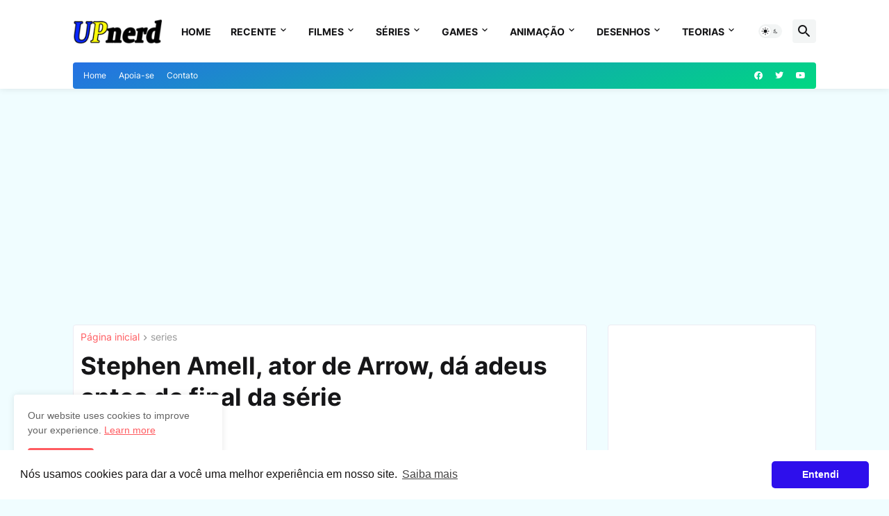

--- FILE ---
content_type: text/html; charset=utf-8
request_url: https://www.google.com/recaptcha/api2/aframe
body_size: 265
content:
<!DOCTYPE HTML><html><head><meta http-equiv="content-type" content="text/html; charset=UTF-8"></head><body><script nonce="ufeebQ9Vc0nwel4B3xMikg">/** Anti-fraud and anti-abuse applications only. See google.com/recaptcha */ try{var clients={'sodar':'https://pagead2.googlesyndication.com/pagead/sodar?'};window.addEventListener("message",function(a){try{if(a.source===window.parent){var b=JSON.parse(a.data);var c=clients[b['id']];if(c){var d=document.createElement('img');d.src=c+b['params']+'&rc='+(localStorage.getItem("rc::a")?sessionStorage.getItem("rc::b"):"");window.document.body.appendChild(d);sessionStorage.setItem("rc::e",parseInt(sessionStorage.getItem("rc::e")||0)+1);localStorage.setItem("rc::h",'1768675440107');}}}catch(b){}});window.parent.postMessage("_grecaptcha_ready", "*");}catch(b){}</script></body></html>

--- FILE ---
content_type: text/plain
request_url: https://www.google-analytics.com/j/collect?v=1&_v=j102&a=1213287862&t=pageview&_s=1&dl=https%3A%2F%2Fwww.upnerd.com.br%2F2020%2F01%2Fstephen-amell-se-despede-arrow.html&ul=en-us%40posix&dt=Stephen%20Amell%2C%20ator%20de%20Arrow%2C%20d%C3%A1%20adeus%20antes%20do%20final%20da%20s%C3%A9rie&sr=1280x720&vp=1280x720&_u=IEBAAEABAAAAACAAI~&jid=1142381757&gjid=1568305570&cid=1234971098.1768675435&tid=UA-149338265-1&_gid=1519997405.1768675435&_r=1&_slc=1&z=1084176958
body_size: -450
content:
2,cG-YDKEJD6TDS